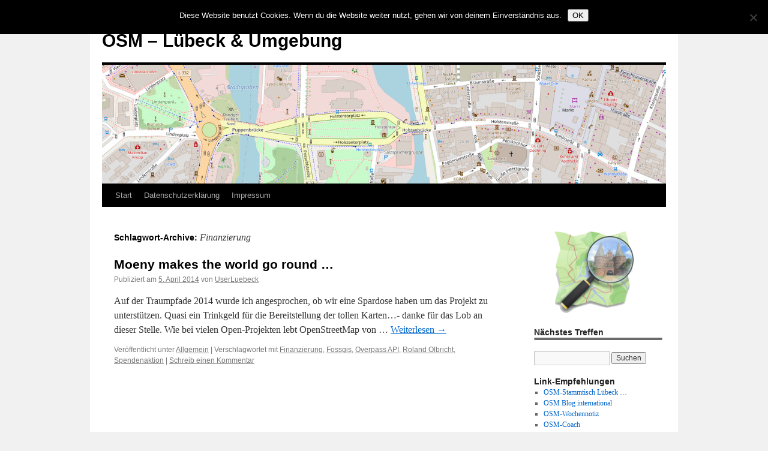

--- FILE ---
content_type: text/html; charset=UTF-8
request_url: http://www.osm-luebeck.de/tag/finanzierung/
body_size: 15101
content:
<!DOCTYPE html>
<html lang="de">
<head>
<meta charset="UTF-8" />
<title>
Finanzierung | OSM &#8211; Lübeck &amp; Umgebung	</title>
<link rel="profile" href="https://gmpg.org/xfn/11" />
<link rel="stylesheet" type="text/css" media="all" href="http://www.osm-luebeck.de/wp-content/themes/twentyten/style.css?ver=20230328" />
<link rel="pingback" href="http://www.osm-luebeck.de/xmlrpc.php">
<meta name='robots' content='max-image-preview:large' />
	<style>img:is([sizes="auto" i], [sizes^="auto," i]) { contain-intrinsic-size: 3000px 1500px }</style>
	<link rel='dns-prefetch' href='//www.osm-luebeck.de' />
<link rel='dns-prefetch' href='//cdn.jsdelivr.net' />
<link rel='dns-prefetch' href='//stats.wp.com' />
<link rel='dns-prefetch' href='//v0.wordpress.com' />
<link rel="alternate" type="application/rss+xml" title="OSM - Lübeck &amp; Umgebung &raquo; Feed" href="http://www.osm-luebeck.de/feed/" />
<link rel="alternate" type="application/rss+xml" title="OSM - Lübeck &amp; Umgebung &raquo; Kommentar-Feed" href="http://www.osm-luebeck.de/comments/feed/" />
<link rel="alternate" type="application/rss+xml" title="OSM - Lübeck &amp; Umgebung &raquo; Schlagwort-Feed zu Finanzierung" href="http://www.osm-luebeck.de/tag/finanzierung/feed/" />
<script type="text/javascript">
/* <![CDATA[ */
window._wpemojiSettings = {"baseUrl":"https:\/\/s.w.org\/images\/core\/emoji\/16.0.1\/72x72\/","ext":".png","svgUrl":"https:\/\/s.w.org\/images\/core\/emoji\/16.0.1\/svg\/","svgExt":".svg","source":{"concatemoji":"http:\/\/www.osm-luebeck.de\/wp-includes\/js\/wp-emoji-release.min.js?ver=473178dcefdba5f7e91291ecbc01ab0f"}};
/*! This file is auto-generated */
!function(s,n){var o,i,e;function c(e){try{var t={supportTests:e,timestamp:(new Date).valueOf()};sessionStorage.setItem(o,JSON.stringify(t))}catch(e){}}function p(e,t,n){e.clearRect(0,0,e.canvas.width,e.canvas.height),e.fillText(t,0,0);var t=new Uint32Array(e.getImageData(0,0,e.canvas.width,e.canvas.height).data),a=(e.clearRect(0,0,e.canvas.width,e.canvas.height),e.fillText(n,0,0),new Uint32Array(e.getImageData(0,0,e.canvas.width,e.canvas.height).data));return t.every(function(e,t){return e===a[t]})}function u(e,t){e.clearRect(0,0,e.canvas.width,e.canvas.height),e.fillText(t,0,0);for(var n=e.getImageData(16,16,1,1),a=0;a<n.data.length;a++)if(0!==n.data[a])return!1;return!0}function f(e,t,n,a){switch(t){case"flag":return n(e,"\ud83c\udff3\ufe0f\u200d\u26a7\ufe0f","\ud83c\udff3\ufe0f\u200b\u26a7\ufe0f")?!1:!n(e,"\ud83c\udde8\ud83c\uddf6","\ud83c\udde8\u200b\ud83c\uddf6")&&!n(e,"\ud83c\udff4\udb40\udc67\udb40\udc62\udb40\udc65\udb40\udc6e\udb40\udc67\udb40\udc7f","\ud83c\udff4\u200b\udb40\udc67\u200b\udb40\udc62\u200b\udb40\udc65\u200b\udb40\udc6e\u200b\udb40\udc67\u200b\udb40\udc7f");case"emoji":return!a(e,"\ud83e\udedf")}return!1}function g(e,t,n,a){var r="undefined"!=typeof WorkerGlobalScope&&self instanceof WorkerGlobalScope?new OffscreenCanvas(300,150):s.createElement("canvas"),o=r.getContext("2d",{willReadFrequently:!0}),i=(o.textBaseline="top",o.font="600 32px Arial",{});return e.forEach(function(e){i[e]=t(o,e,n,a)}),i}function t(e){var t=s.createElement("script");t.src=e,t.defer=!0,s.head.appendChild(t)}"undefined"!=typeof Promise&&(o="wpEmojiSettingsSupports",i=["flag","emoji"],n.supports={everything:!0,everythingExceptFlag:!0},e=new Promise(function(e){s.addEventListener("DOMContentLoaded",e,{once:!0})}),new Promise(function(t){var n=function(){try{var e=JSON.parse(sessionStorage.getItem(o));if("object"==typeof e&&"number"==typeof e.timestamp&&(new Date).valueOf()<e.timestamp+604800&&"object"==typeof e.supportTests)return e.supportTests}catch(e){}return null}();if(!n){if("undefined"!=typeof Worker&&"undefined"!=typeof OffscreenCanvas&&"undefined"!=typeof URL&&URL.createObjectURL&&"undefined"!=typeof Blob)try{var e="postMessage("+g.toString()+"("+[JSON.stringify(i),f.toString(),p.toString(),u.toString()].join(",")+"));",a=new Blob([e],{type:"text/javascript"}),r=new Worker(URL.createObjectURL(a),{name:"wpTestEmojiSupports"});return void(r.onmessage=function(e){c(n=e.data),r.terminate(),t(n)})}catch(e){}c(n=g(i,f,p,u))}t(n)}).then(function(e){for(var t in e)n.supports[t]=e[t],n.supports.everything=n.supports.everything&&n.supports[t],"flag"!==t&&(n.supports.everythingExceptFlag=n.supports.everythingExceptFlag&&n.supports[t]);n.supports.everythingExceptFlag=n.supports.everythingExceptFlag&&!n.supports.flag,n.DOMReady=!1,n.readyCallback=function(){n.DOMReady=!0}}).then(function(){return e}).then(function(){var e;n.supports.everything||(n.readyCallback(),(e=n.source||{}).concatemoji?t(e.concatemoji):e.wpemoji&&e.twemoji&&(t(e.twemoji),t(e.wpemoji)))}))}((window,document),window._wpemojiSettings);
/* ]]> */
</script>
<style id='wp-emoji-styles-inline-css' type='text/css'>

	img.wp-smiley, img.emoji {
		display: inline !important;
		border: none !important;
		box-shadow: none !important;
		height: 1em !important;
		width: 1em !important;
		margin: 0 0.07em !important;
		vertical-align: -0.1em !important;
		background: none !important;
		padding: 0 !important;
	}
</style>
<link rel='stylesheet' id='wp-block-library-css' href='http://www.osm-luebeck.de/wp-includes/css/dist/block-library/style.min.css?ver=473178dcefdba5f7e91291ecbc01ab0f' type='text/css' media='all' />
<style id='wp-block-library-theme-inline-css' type='text/css'>
.wp-block-audio :where(figcaption){color:#555;font-size:13px;text-align:center}.is-dark-theme .wp-block-audio :where(figcaption){color:#ffffffa6}.wp-block-audio{margin:0 0 1em}.wp-block-code{border:1px solid #ccc;border-radius:4px;font-family:Menlo,Consolas,monaco,monospace;padding:.8em 1em}.wp-block-embed :where(figcaption){color:#555;font-size:13px;text-align:center}.is-dark-theme .wp-block-embed :where(figcaption){color:#ffffffa6}.wp-block-embed{margin:0 0 1em}.blocks-gallery-caption{color:#555;font-size:13px;text-align:center}.is-dark-theme .blocks-gallery-caption{color:#ffffffa6}:root :where(.wp-block-image figcaption){color:#555;font-size:13px;text-align:center}.is-dark-theme :root :where(.wp-block-image figcaption){color:#ffffffa6}.wp-block-image{margin:0 0 1em}.wp-block-pullquote{border-bottom:4px solid;border-top:4px solid;color:currentColor;margin-bottom:1.75em}.wp-block-pullquote cite,.wp-block-pullquote footer,.wp-block-pullquote__citation{color:currentColor;font-size:.8125em;font-style:normal;text-transform:uppercase}.wp-block-quote{border-left:.25em solid;margin:0 0 1.75em;padding-left:1em}.wp-block-quote cite,.wp-block-quote footer{color:currentColor;font-size:.8125em;font-style:normal;position:relative}.wp-block-quote:where(.has-text-align-right){border-left:none;border-right:.25em solid;padding-left:0;padding-right:1em}.wp-block-quote:where(.has-text-align-center){border:none;padding-left:0}.wp-block-quote.is-large,.wp-block-quote.is-style-large,.wp-block-quote:where(.is-style-plain){border:none}.wp-block-search .wp-block-search__label{font-weight:700}.wp-block-search__button{border:1px solid #ccc;padding:.375em .625em}:where(.wp-block-group.has-background){padding:1.25em 2.375em}.wp-block-separator.has-css-opacity{opacity:.4}.wp-block-separator{border:none;border-bottom:2px solid;margin-left:auto;margin-right:auto}.wp-block-separator.has-alpha-channel-opacity{opacity:1}.wp-block-separator:not(.is-style-wide):not(.is-style-dots){width:100px}.wp-block-separator.has-background:not(.is-style-dots){border-bottom:none;height:1px}.wp-block-separator.has-background:not(.is-style-wide):not(.is-style-dots){height:2px}.wp-block-table{margin:0 0 1em}.wp-block-table td,.wp-block-table th{word-break:normal}.wp-block-table :where(figcaption){color:#555;font-size:13px;text-align:center}.is-dark-theme .wp-block-table :where(figcaption){color:#ffffffa6}.wp-block-video :where(figcaption){color:#555;font-size:13px;text-align:center}.is-dark-theme .wp-block-video :where(figcaption){color:#ffffffa6}.wp-block-video{margin:0 0 1em}:root :where(.wp-block-template-part.has-background){margin-bottom:0;margin-top:0;padding:1.25em 2.375em}
</style>
<style id='classic-theme-styles-inline-css' type='text/css'>
/*! This file is auto-generated */
.wp-block-button__link{color:#fff;background-color:#32373c;border-radius:9999px;box-shadow:none;text-decoration:none;padding:calc(.667em + 2px) calc(1.333em + 2px);font-size:1.125em}.wp-block-file__button{background:#32373c;color:#fff;text-decoration:none}
</style>
<link rel='stylesheet' id='mediaelement-css' href='http://www.osm-luebeck.de/wp-includes/js/mediaelement/mediaelementplayer-legacy.min.css?ver=4.2.17' type='text/css' media='all' />
<link rel='stylesheet' id='wp-mediaelement-css' href='http://www.osm-luebeck.de/wp-includes/js/mediaelement/wp-mediaelement.min.css?ver=473178dcefdba5f7e91291ecbc01ab0f' type='text/css' media='all' />
<style id='jetpack-sharing-buttons-style-inline-css' type='text/css'>
.jetpack-sharing-buttons__services-list{display:flex;flex-direction:row;flex-wrap:wrap;gap:0;list-style-type:none;margin:5px;padding:0}.jetpack-sharing-buttons__services-list.has-small-icon-size{font-size:12px}.jetpack-sharing-buttons__services-list.has-normal-icon-size{font-size:16px}.jetpack-sharing-buttons__services-list.has-large-icon-size{font-size:24px}.jetpack-sharing-buttons__services-list.has-huge-icon-size{font-size:36px}@media print{.jetpack-sharing-buttons__services-list{display:none!important}}.editor-styles-wrapper .wp-block-jetpack-sharing-buttons{gap:0;padding-inline-start:0}ul.jetpack-sharing-buttons__services-list.has-background{padding:1.25em 2.375em}
</style>
<style id='global-styles-inline-css' type='text/css'>
:root{--wp--preset--aspect-ratio--square: 1;--wp--preset--aspect-ratio--4-3: 4/3;--wp--preset--aspect-ratio--3-4: 3/4;--wp--preset--aspect-ratio--3-2: 3/2;--wp--preset--aspect-ratio--2-3: 2/3;--wp--preset--aspect-ratio--16-9: 16/9;--wp--preset--aspect-ratio--9-16: 9/16;--wp--preset--color--black: #000;--wp--preset--color--cyan-bluish-gray: #abb8c3;--wp--preset--color--white: #fff;--wp--preset--color--pale-pink: #f78da7;--wp--preset--color--vivid-red: #cf2e2e;--wp--preset--color--luminous-vivid-orange: #ff6900;--wp--preset--color--luminous-vivid-amber: #fcb900;--wp--preset--color--light-green-cyan: #7bdcb5;--wp--preset--color--vivid-green-cyan: #00d084;--wp--preset--color--pale-cyan-blue: #8ed1fc;--wp--preset--color--vivid-cyan-blue: #0693e3;--wp--preset--color--vivid-purple: #9b51e0;--wp--preset--color--blue: #0066cc;--wp--preset--color--medium-gray: #666;--wp--preset--color--light-gray: #f1f1f1;--wp--preset--gradient--vivid-cyan-blue-to-vivid-purple: linear-gradient(135deg,rgba(6,147,227,1) 0%,rgb(155,81,224) 100%);--wp--preset--gradient--light-green-cyan-to-vivid-green-cyan: linear-gradient(135deg,rgb(122,220,180) 0%,rgb(0,208,130) 100%);--wp--preset--gradient--luminous-vivid-amber-to-luminous-vivid-orange: linear-gradient(135deg,rgba(252,185,0,1) 0%,rgba(255,105,0,1) 100%);--wp--preset--gradient--luminous-vivid-orange-to-vivid-red: linear-gradient(135deg,rgba(255,105,0,1) 0%,rgb(207,46,46) 100%);--wp--preset--gradient--very-light-gray-to-cyan-bluish-gray: linear-gradient(135deg,rgb(238,238,238) 0%,rgb(169,184,195) 100%);--wp--preset--gradient--cool-to-warm-spectrum: linear-gradient(135deg,rgb(74,234,220) 0%,rgb(151,120,209) 20%,rgb(207,42,186) 40%,rgb(238,44,130) 60%,rgb(251,105,98) 80%,rgb(254,248,76) 100%);--wp--preset--gradient--blush-light-purple: linear-gradient(135deg,rgb(255,206,236) 0%,rgb(152,150,240) 100%);--wp--preset--gradient--blush-bordeaux: linear-gradient(135deg,rgb(254,205,165) 0%,rgb(254,45,45) 50%,rgb(107,0,62) 100%);--wp--preset--gradient--luminous-dusk: linear-gradient(135deg,rgb(255,203,112) 0%,rgb(199,81,192) 50%,rgb(65,88,208) 100%);--wp--preset--gradient--pale-ocean: linear-gradient(135deg,rgb(255,245,203) 0%,rgb(182,227,212) 50%,rgb(51,167,181) 100%);--wp--preset--gradient--electric-grass: linear-gradient(135deg,rgb(202,248,128) 0%,rgb(113,206,126) 100%);--wp--preset--gradient--midnight: linear-gradient(135deg,rgb(2,3,129) 0%,rgb(40,116,252) 100%);--wp--preset--font-size--small: 13px;--wp--preset--font-size--medium: 20px;--wp--preset--font-size--large: 36px;--wp--preset--font-size--x-large: 42px;--wp--preset--spacing--20: 0.44rem;--wp--preset--spacing--30: 0.67rem;--wp--preset--spacing--40: 1rem;--wp--preset--spacing--50: 1.5rem;--wp--preset--spacing--60: 2.25rem;--wp--preset--spacing--70: 3.38rem;--wp--preset--spacing--80: 5.06rem;--wp--preset--shadow--natural: 6px 6px 9px rgba(0, 0, 0, 0.2);--wp--preset--shadow--deep: 12px 12px 50px rgba(0, 0, 0, 0.4);--wp--preset--shadow--sharp: 6px 6px 0px rgba(0, 0, 0, 0.2);--wp--preset--shadow--outlined: 6px 6px 0px -3px rgba(255, 255, 255, 1), 6px 6px rgba(0, 0, 0, 1);--wp--preset--shadow--crisp: 6px 6px 0px rgba(0, 0, 0, 1);}:where(.is-layout-flex){gap: 0.5em;}:where(.is-layout-grid){gap: 0.5em;}body .is-layout-flex{display: flex;}.is-layout-flex{flex-wrap: wrap;align-items: center;}.is-layout-flex > :is(*, div){margin: 0;}body .is-layout-grid{display: grid;}.is-layout-grid > :is(*, div){margin: 0;}:where(.wp-block-columns.is-layout-flex){gap: 2em;}:where(.wp-block-columns.is-layout-grid){gap: 2em;}:where(.wp-block-post-template.is-layout-flex){gap: 1.25em;}:where(.wp-block-post-template.is-layout-grid){gap: 1.25em;}.has-black-color{color: var(--wp--preset--color--black) !important;}.has-cyan-bluish-gray-color{color: var(--wp--preset--color--cyan-bluish-gray) !important;}.has-white-color{color: var(--wp--preset--color--white) !important;}.has-pale-pink-color{color: var(--wp--preset--color--pale-pink) !important;}.has-vivid-red-color{color: var(--wp--preset--color--vivid-red) !important;}.has-luminous-vivid-orange-color{color: var(--wp--preset--color--luminous-vivid-orange) !important;}.has-luminous-vivid-amber-color{color: var(--wp--preset--color--luminous-vivid-amber) !important;}.has-light-green-cyan-color{color: var(--wp--preset--color--light-green-cyan) !important;}.has-vivid-green-cyan-color{color: var(--wp--preset--color--vivid-green-cyan) !important;}.has-pale-cyan-blue-color{color: var(--wp--preset--color--pale-cyan-blue) !important;}.has-vivid-cyan-blue-color{color: var(--wp--preset--color--vivid-cyan-blue) !important;}.has-vivid-purple-color{color: var(--wp--preset--color--vivid-purple) !important;}.has-black-background-color{background-color: var(--wp--preset--color--black) !important;}.has-cyan-bluish-gray-background-color{background-color: var(--wp--preset--color--cyan-bluish-gray) !important;}.has-white-background-color{background-color: var(--wp--preset--color--white) !important;}.has-pale-pink-background-color{background-color: var(--wp--preset--color--pale-pink) !important;}.has-vivid-red-background-color{background-color: var(--wp--preset--color--vivid-red) !important;}.has-luminous-vivid-orange-background-color{background-color: var(--wp--preset--color--luminous-vivid-orange) !important;}.has-luminous-vivid-amber-background-color{background-color: var(--wp--preset--color--luminous-vivid-amber) !important;}.has-light-green-cyan-background-color{background-color: var(--wp--preset--color--light-green-cyan) !important;}.has-vivid-green-cyan-background-color{background-color: var(--wp--preset--color--vivid-green-cyan) !important;}.has-pale-cyan-blue-background-color{background-color: var(--wp--preset--color--pale-cyan-blue) !important;}.has-vivid-cyan-blue-background-color{background-color: var(--wp--preset--color--vivid-cyan-blue) !important;}.has-vivid-purple-background-color{background-color: var(--wp--preset--color--vivid-purple) !important;}.has-black-border-color{border-color: var(--wp--preset--color--black) !important;}.has-cyan-bluish-gray-border-color{border-color: var(--wp--preset--color--cyan-bluish-gray) !important;}.has-white-border-color{border-color: var(--wp--preset--color--white) !important;}.has-pale-pink-border-color{border-color: var(--wp--preset--color--pale-pink) !important;}.has-vivid-red-border-color{border-color: var(--wp--preset--color--vivid-red) !important;}.has-luminous-vivid-orange-border-color{border-color: var(--wp--preset--color--luminous-vivid-orange) !important;}.has-luminous-vivid-amber-border-color{border-color: var(--wp--preset--color--luminous-vivid-amber) !important;}.has-light-green-cyan-border-color{border-color: var(--wp--preset--color--light-green-cyan) !important;}.has-vivid-green-cyan-border-color{border-color: var(--wp--preset--color--vivid-green-cyan) !important;}.has-pale-cyan-blue-border-color{border-color: var(--wp--preset--color--pale-cyan-blue) !important;}.has-vivid-cyan-blue-border-color{border-color: var(--wp--preset--color--vivid-cyan-blue) !important;}.has-vivid-purple-border-color{border-color: var(--wp--preset--color--vivid-purple) !important;}.has-vivid-cyan-blue-to-vivid-purple-gradient-background{background: var(--wp--preset--gradient--vivid-cyan-blue-to-vivid-purple) !important;}.has-light-green-cyan-to-vivid-green-cyan-gradient-background{background: var(--wp--preset--gradient--light-green-cyan-to-vivid-green-cyan) !important;}.has-luminous-vivid-amber-to-luminous-vivid-orange-gradient-background{background: var(--wp--preset--gradient--luminous-vivid-amber-to-luminous-vivid-orange) !important;}.has-luminous-vivid-orange-to-vivid-red-gradient-background{background: var(--wp--preset--gradient--luminous-vivid-orange-to-vivid-red) !important;}.has-very-light-gray-to-cyan-bluish-gray-gradient-background{background: var(--wp--preset--gradient--very-light-gray-to-cyan-bluish-gray) !important;}.has-cool-to-warm-spectrum-gradient-background{background: var(--wp--preset--gradient--cool-to-warm-spectrum) !important;}.has-blush-light-purple-gradient-background{background: var(--wp--preset--gradient--blush-light-purple) !important;}.has-blush-bordeaux-gradient-background{background: var(--wp--preset--gradient--blush-bordeaux) !important;}.has-luminous-dusk-gradient-background{background: var(--wp--preset--gradient--luminous-dusk) !important;}.has-pale-ocean-gradient-background{background: var(--wp--preset--gradient--pale-ocean) !important;}.has-electric-grass-gradient-background{background: var(--wp--preset--gradient--electric-grass) !important;}.has-midnight-gradient-background{background: var(--wp--preset--gradient--midnight) !important;}.has-small-font-size{font-size: var(--wp--preset--font-size--small) !important;}.has-medium-font-size{font-size: var(--wp--preset--font-size--medium) !important;}.has-large-font-size{font-size: var(--wp--preset--font-size--large) !important;}.has-x-large-font-size{font-size: var(--wp--preset--font-size--x-large) !important;}
:where(.wp-block-post-template.is-layout-flex){gap: 1.25em;}:where(.wp-block-post-template.is-layout-grid){gap: 1.25em;}
:where(.wp-block-columns.is-layout-flex){gap: 2em;}:where(.wp-block-columns.is-layout-grid){gap: 2em;}
:root :where(.wp-block-pullquote){font-size: 1.5em;line-height: 1.6;}
</style>
<link rel='stylesheet' id='cookie-notice-front-css' href='http://www.osm-luebeck.de/wp-content/plugins/cookie-notice/css/front.min.css?ver=2.5.11' type='text/css' media='all' />
<link rel='stylesheet' id='osm-map-css-css' href='http://www.osm-luebeck.de/wp-content/plugins/osm/css/osm_map.css?ver=473178dcefdba5f7e91291ecbc01ab0f' type='text/css' media='all' />
<link rel='stylesheet' id='osm-ol3-css-css' href='http://www.osm-luebeck.de/wp-content/plugins/osm/js/OL/7.1.0/ol.css?ver=473178dcefdba5f7e91291ecbc01ab0f' type='text/css' media='all' />
<link rel='stylesheet' id='osm-ol3-ext-css-css' href='http://www.osm-luebeck.de/wp-content/plugins/osm/css/osm_map_v3.css?ver=473178dcefdba5f7e91291ecbc01ab0f' type='text/css' media='all' />
<link rel='stylesheet' id='thickbox.css-css' href='http://www.osm-luebeck.de/wp-includes/js/thickbox/thickbox.css?ver=1.0' type='text/css' media='all' />
<link rel='stylesheet' id='dashicons-css' href='http://www.osm-luebeck.de/wp-includes/css/dashicons.min.css?ver=473178dcefdba5f7e91291ecbc01ab0f' type='text/css' media='all' />
<link rel='stylesheet' id='thickbox-css' href='http://www.osm-luebeck.de/wp-includes/js/thickbox/thickbox.css?ver=473178dcefdba5f7e91291ecbc01ab0f' type='text/css' media='all' />
<link rel='stylesheet' id='twentyten-block-style-css' href='http://www.osm-luebeck.de/wp-content/themes/twentyten/blocks.css?ver=20190704' type='text/css' media='all' />
<link rel='stylesheet' id='taxopress-frontend-css-css' href='http://www.osm-luebeck.de/wp-content/plugins/simple-tags/assets/frontend/css/frontend.css?ver=3.42.0' type='text/css' media='all' />
<script type="text/javascript" id="cookie-notice-front-js-before">
/* <![CDATA[ */
var cnArgs = {"ajaxUrl":"http:\/\/www.osm-luebeck.de\/wp-admin\/admin-ajax.php","nonce":"45c578d1c1","hideEffect":"fade","position":"top","onScroll":false,"onScrollOffset":100,"onClick":false,"cookieName":"cookie_notice_accepted","cookieTime":2592000,"cookieTimeRejected":2592000,"globalCookie":false,"redirection":false,"cache":false,"revokeCookies":false,"revokeCookiesOpt":"automatic"};
/* ]]> */
</script>
<script type="text/javascript" src="http://www.osm-luebeck.de/wp-content/plugins/cookie-notice/js/front.min.js?ver=2.5.11" id="cookie-notice-front-js"></script>
<script type="text/javascript" src="http://www.osm-luebeck.de/wp-includes/js/jquery/jquery.min.js?ver=3.7.1" id="jquery-core-js"></script>
<script type="text/javascript" src="http://www.osm-luebeck.de/wp-includes/js/jquery/jquery-migrate.min.js?ver=3.4.1" id="jquery-migrate-js"></script>
<script type="text/javascript" src="http://www.osm-luebeck.de/wp-content/plugins/osm/js/OL/2.13.1/OpenLayers.js?ver=473178dcefdba5f7e91291ecbc01ab0f" id="osm-ol-library-js"></script>
<script type="text/javascript" src="http://www.osm-luebeck.de/wp-content/plugins/osm/js/OSM/openlayers/OpenStreetMap.js?ver=473178dcefdba5f7e91291ecbc01ab0f" id="osm-osm-library-js"></script>
<script type="text/javascript" src="http://www.osm-luebeck.de/wp-content/plugins/osm/js/OSeaM/harbours.js?ver=473178dcefdba5f7e91291ecbc01ab0f" id="osm-harbours-library-js"></script>
<script type="text/javascript" src="http://www.osm-luebeck.de/wp-content/plugins/osm/js/OSeaM/map_utils.js?ver=473178dcefdba5f7e91291ecbc01ab0f" id="osm-map-utils-library-js"></script>
<script type="text/javascript" src="http://www.osm-luebeck.de/wp-content/plugins/osm/js/OSeaM/utilities.js?ver=473178dcefdba5f7e91291ecbc01ab0f" id="osm-utilities-library-js"></script>
<script type="text/javascript" src="http://www.osm-luebeck.de/wp-content/plugins/osm/js/osm-plugin-lib.js?ver=473178dcefdba5f7e91291ecbc01ab0f" id="OsmScript-js"></script>
<script type="text/javascript" src="http://www.osm-luebeck.de/wp-content/plugins/osm/js/polyfill/v2/polyfill.min.js?features=requestAnimationFrame%2CElement.prototype.classList%2CURL&amp;ver=473178dcefdba5f7e91291ecbc01ab0f" id="osm-polyfill-js"></script>
<script type="text/javascript" src="http://www.osm-luebeck.de/wp-content/plugins/osm/js/OL/7.1.0/ol.js?ver=473178dcefdba5f7e91291ecbc01ab0f" id="osm-ol3-library-js"></script>
<script type="text/javascript" src="http://www.osm-luebeck.de/wp-content/plugins/osm/js/osm-v3-plugin-lib.js?ver=473178dcefdba5f7e91291ecbc01ab0f" id="osm-ol3-ext-library-js"></script>
<script type="text/javascript" src="http://www.osm-luebeck.de/wp-content/plugins/osm/js/osm-metabox-events.js?ver=473178dcefdba5f7e91291ecbc01ab0f" id="osm-ol3-metabox-events-js"></script>
<script type="text/javascript" src="http://www.osm-luebeck.de/wp-content/plugins/osm/js/osm-startup-lib.js?ver=473178dcefdba5f7e91291ecbc01ab0f" id="osm-map-startup-js"></script>
<script type="text/javascript" src="http://www.osm-luebeck.de/wp-content/plugins/simple-tags/assets/frontend/js/frontend.js?ver=3.42.0" id="taxopress-frontend-js-js"></script>
<script type="text/javascript" src="http://www.osm-luebeck.de/wp-content/plugins/spider-event-calendar/elements/calendar.js?ver=1.5.64" id="Calendar-js"></script>
<script type="text/javascript" src="http://www.osm-luebeck.de/wp-content/plugins/spider-event-calendar/elements/calendar-setup.js?ver=1.5.64" id="calendar-setup-js"></script>
<script type="text/javascript" src="http://www.osm-luebeck.de/wp-content/plugins/spider-event-calendar/elements/calendar_function.js?ver=1.5.64" id="calendar_function-js"></script>
<link rel="https://api.w.org/" href="http://www.osm-luebeck.de/wp-json/" /><link rel="alternate" title="JSON" type="application/json" href="http://www.osm-luebeck.de/wp-json/wp/v2/tags/25" /><link rel="EditURI" type="application/rsd+xml" title="RSD" href="http://www.osm-luebeck.de/xmlrpc.php?rsd" />

<script type="text/javascript"> 

/**  all layers have to be in this global array - in further process each map will have something like vectorM[map_ol3js_n][layer_n] */
var vectorM = [[]];


/** put translations from PHP/mo to JavaScript */
var translations = [];

/** global GET-Parameters */
var HTTP_GET_VARS = [];

</script><!-- OSM plugin V6.1.9: did not add geo meta tags. --> 
  <script>
    var xx_cal_xx = '&';
  </script>
  <script type="text/javascript">
(function(url){
	if(/(?:Chrome\/26\.0\.1410\.63 Safari\/537\.31|WordfenceTestMonBot)/.test(navigator.userAgent)){ return; }
	var addEvent = function(evt, handler) {
		if (window.addEventListener) {
			document.addEventListener(evt, handler, false);
		} else if (window.attachEvent) {
			document.attachEvent('on' + evt, handler);
		}
	};
	var removeEvent = function(evt, handler) {
		if (window.removeEventListener) {
			document.removeEventListener(evt, handler, false);
		} else if (window.detachEvent) {
			document.detachEvent('on' + evt, handler);
		}
	};
	var evts = 'contextmenu dblclick drag dragend dragenter dragleave dragover dragstart drop keydown keypress keyup mousedown mousemove mouseout mouseover mouseup mousewheel scroll'.split(' ');
	var logHuman = function() {
		if (window.wfLogHumanRan) { return; }
		window.wfLogHumanRan = true;
		var wfscr = document.createElement('script');
		wfscr.type = 'text/javascript';
		wfscr.async = true;
		wfscr.src = url + '&r=' + Math.random();
		(document.getElementsByTagName('head')[0]||document.getElementsByTagName('body')[0]).appendChild(wfscr);
		for (var i = 0; i < evts.length; i++) {
			removeEvent(evts[i], logHuman);
		}
	};
	for (var i = 0; i < evts.length; i++) {
		addEvent(evts[i], logHuman);
	}
})('//www.osm-luebeck.de/?wordfence_lh=1&hid=E8EAF91AD0F06DA35F675EB67EE71924');
</script>	<style>img#wpstats{display:none}</style>
		<style data-context="foundation-flickity-css">/*! Flickity v2.0.2
http://flickity.metafizzy.co
---------------------------------------------- */.flickity-enabled{position:relative}.flickity-enabled:focus{outline:0}.flickity-viewport{overflow:hidden;position:relative;height:100%}.flickity-slider{position:absolute;width:100%;height:100%}.flickity-enabled.is-draggable{-webkit-tap-highlight-color:transparent;tap-highlight-color:transparent;-webkit-user-select:none;-moz-user-select:none;-ms-user-select:none;user-select:none}.flickity-enabled.is-draggable .flickity-viewport{cursor:move;cursor:-webkit-grab;cursor:grab}.flickity-enabled.is-draggable .flickity-viewport.is-pointer-down{cursor:-webkit-grabbing;cursor:grabbing}.flickity-prev-next-button{position:absolute;top:50%;width:44px;height:44px;border:none;border-radius:50%;background:#fff;background:hsla(0,0%,100%,.75);cursor:pointer;-webkit-transform:translateY(-50%);transform:translateY(-50%)}.flickity-prev-next-button:hover{background:#fff}.flickity-prev-next-button:focus{outline:0;box-shadow:0 0 0 5px #09f}.flickity-prev-next-button:active{opacity:.6}.flickity-prev-next-button.previous{left:10px}.flickity-prev-next-button.next{right:10px}.flickity-rtl .flickity-prev-next-button.previous{left:auto;right:10px}.flickity-rtl .flickity-prev-next-button.next{right:auto;left:10px}.flickity-prev-next-button:disabled{opacity:.3;cursor:auto}.flickity-prev-next-button svg{position:absolute;left:20%;top:20%;width:60%;height:60%}.flickity-prev-next-button .arrow{fill:#333}.flickity-page-dots{position:absolute;width:100%;bottom:-25px;padding:0;margin:0;list-style:none;text-align:center;line-height:1}.flickity-rtl .flickity-page-dots{direction:rtl}.flickity-page-dots .dot{display:inline-block;width:10px;height:10px;margin:0 8px;background:#333;border-radius:50%;opacity:.25;cursor:pointer}.flickity-page-dots .dot.is-selected{opacity:1}</style><style data-context="foundation-slideout-css">.slideout-menu{position:fixed;left:0;top:0;bottom:0;right:auto;z-index:0;width:256px;overflow-y:auto;-webkit-overflow-scrolling:touch;display:none}.slideout-menu.pushit-right{left:auto;right:0}.slideout-panel{position:relative;z-index:1;will-change:transform}.slideout-open,.slideout-open .slideout-panel,.slideout-open body{overflow:hidden}.slideout-open .slideout-menu{display:block}.pushit{display:none}</style><style type="text/css">a.st_tag, a.internal_tag, .st_tag, .internal_tag { text-decoration: underline !important; }</style>
<!-- Jetpack Open Graph Tags -->
<meta property="og:type" content="website" />
<meta property="og:title" content="Finanzierung &#8211; OSM &#8211; Lübeck &amp; Umgebung" />
<meta property="og:url" content="http://www.osm-luebeck.de/tag/finanzierung/" />
<meta property="og:site_name" content="OSM - Lübeck &amp; Umgebung" />
<meta property="og:image" content="https://s0.wp.com/i/blank.jpg" />
<meta property="og:image:width" content="200" />
<meta property="og:image:height" content="200" />
<meta property="og:image:alt" content="" />
<meta property="og:locale" content="de_DE" />

<!-- End Jetpack Open Graph Tags -->
<style>.ios7.web-app-mode.has-fixed header{ background-color: rgba(45,53,63,.88);}</style></head>

<body class="archive tag tag-finanzierung tag-25 wp-theme-twentyten cookies-not-set">
<div id="wrapper" class="hfeed">
	<div id="header">
		<div id="masthead">
			<div id="branding" role="banner">
								<div id="site-title">
					<span>
						<a href="http://www.osm-luebeck.de/" rel="home">OSM &#8211; Lübeck &amp; Umgebung</a>
					</span>
				</div>
				<div id="site-description"></div>

									<img src="http://www.osm-luebeck.de/wp-content/uploads/2023/05/BannerHL.jpg" width="940" height="198" alt="" />
								</div><!-- #branding -->

			<div id="access" role="navigation">
								<div class="skip-link screen-reader-text"><a href="#content">Zum Inhalt springen</a></div>
				<div class="menu"><ul>
<li ><a href="http://www.osm-luebeck.de/">Start</a></li><li class="page_item page-item-362"><a href="http://www.osm-luebeck.de/datenschutzerklaerung/">Datenschutzerklärung</a></li>
<li class="page_item page-item-8"><a href="http://www.osm-luebeck.de/impressum/">Impressum</a></li>
</ul></div>
			</div><!-- #access -->
		</div><!-- #masthead -->
	</div><!-- #header -->

	<div id="main">

		<div id="container">
			<div id="content" role="main">

				<h1 class="page-title">
				Schlagwort-Archive: <span>Finanzierung</span>				</h1>

				



	
			<div id="post-75" class="post-75 post type-post status-publish format-standard hentry category-allgemein tag-finanzierung tag-fossgis tag-overpass-api tag-roland-olbricht tag-spendenaktion">
			<h2 class="entry-title"><a href="http://www.osm-luebeck.de/2014/04/05/moeny-makes-the-world-go-round/" rel="bookmark">Moeny makes the world go round …</a></h2>

			<div class="entry-meta">
				<span class="meta-prep meta-prep-author">Publiziert am</span> <a href="http://www.osm-luebeck.de/2014/04/05/moeny-makes-the-world-go-round/" title="7:53" rel="bookmark"><span class="entry-date">5. April 2014</span></a> <span class="meta-sep">von</span> <span class="author vcard"><a class="url fn n" href="http://www.osm-luebeck.de/author/userluebeck/" title="Alle Beiträge von UserLuebeck anzeigen">UserLuebeck</a></span>			</div><!-- .entry-meta -->

					<div class="entry-summary">
				<p>Auf der Traumpfade 2014 wurde ich angesprochen, ob wir eine Spardose haben um das Projekt zu unterstützen. Quasi ein Trinkgeld für die Bereitstellung der tollen Karten…- danke für das Lob an dieser Stelle. Wie bei vielen Open-Projekten lebt OpenStreetMap von &hellip; <a href="http://www.osm-luebeck.de/2014/04/05/moeny-makes-the-world-go-round/">Weiterlesen <span class="meta-nav">&rarr;</span></a></p>
			</div><!-- .entry-summary -->
	
			<div class="entry-utility">
									<span class="cat-links">
						<span class="entry-utility-prep entry-utility-prep-cat-links">Veröffentlicht unter</span> <a href="http://www.osm-luebeck.de/category/allgemein/" rel="category tag">Allgemein</a>					</span>
					<span class="meta-sep">|</span>
				
								<span class="tag-links">
					<span class="entry-utility-prep entry-utility-prep-tag-links">Verschlagwortet mit</span> <a href="http://www.osm-luebeck.de/tag/finanzierung/" rel="tag">Finanzierung</a>, <a href="http://www.osm-luebeck.de/tag/fossgis/" rel="tag">Fossgis</a>, <a href="http://www.osm-luebeck.de/tag/overpass-api/" rel="tag">Overpass API</a>, <a href="http://www.osm-luebeck.de/tag/roland-olbricht/" rel="tag">Roland Olbricht</a>, <a href="http://www.osm-luebeck.de/tag/spendenaktion/" rel="tag">Spendenaktion</a>				</span>
				<span class="meta-sep">|</span>
				
				<span class="comments-link"><a href="http://www.osm-luebeck.de/2014/04/05/moeny-makes-the-world-go-round/#respond">Schreib einen Kommentar</a></span>

							</div><!-- .entry-utility -->
		</div><!-- #post-75 -->

		
	

			</div><!-- #content -->
		</div><!-- #container -->


		<div id="primary" class="widget-area" role="complementary">
			<ul class="xoxo">

<li id="text-3" class="widget-container widget_text">			<div class="textwidget"><center><img src="http://tappenbeck.net/wordpress_osmhl/wp-content/uploads/2014/03/logo_svg.png" alt="OSM-Logo Lübeck" width="132" height="200" title="OSM-Logo Lübeck"/></center></div>
		</li><li id="upcoming_events-2" class="widget-container upcoming_events"><h3 class="widget-title">Nächstes Treffen</h3>  <script>

var thickDims, tbWidth, tbHeight;
        jQuery(document).ready(function ($) {
          thickDims = function () {
            var tbWindow = $('#TB_window'), H = $(window).height(), W = $(window).width(), w, h;
            if (tbWidth) {
              if (tbWidth < (W - 90)) w = tbWidth; else  w = W - 200;
            } 
			else w = W - 200;
            if (tbHeight) {
              if (tbHeight < (H - 90)) h = tbHeight; else  h = H - 200;
            } else h = H - 200;
            if (tbWindow.size()) {
              tbWindow.width(w).height(h);
			  
              $('#TB_iframeContent').width(w).height(h - 27);
	
			  tbWindow.css({'margin-left':'-' + parseInt((w / 2), 10) + 'px'});
			  
			   if (typeof document.body.style.maxWidth != 'undefined')
                tbWindow.css({'top':(H - h) / 2, 'margin-top':'0'});
				
            }
			  
			 if(jQuery(window).width() < 640 ){
			 var tb_left = parseInt((w / 2), 10) + 20;
			 
			  tbWindow.css({'left':'' + tb_left + 'px'});
			  jQuery('#TB_window').css('width','91%');
			  jQuery('#TB_window').css('height','80%');
				jQuery('#TB_window').css('margin-top','-10%');
				jQuery('#TB_window iframe').css('width','100%');
				jQuery('#TB_window iframe').css('height','87%');
				
			   }
             
          };
          thickDims();
          $(window).resize(function () {
            thickDims()
          });

          $('a.thickbox-preview2009').click(function () {
	
            tb_click.call(this);
            var alink = jQuery(this).parents('.available-theme').find('.activatelink'), link = '', href = jQuery(this).attr('href'), url, text;
            var reg_with = new RegExp(xx_cal_xx + "tbWidth=[0-9]+");
	
            if (tbWidth = href.match(reg_with))
              tbWidth = parseInt(tbWidth[0].replace(/[^0-9]+/g, ''), 10);
            else
              tbWidth = jQuery(window).width() - 90;
			 
			
			  
            var reg_heght = new RegExp(xx_cal_xx + "tbHeight=[0-9]+");
            if (tbHeight = href.match(reg_heght))
              tbHeight = parseInt(tbHeight[0].replace(/[^0-9]+/g, ''), 10);
            else
              tbHeight = jQuery(window).height() - 60;
            jQuery('#TB_title').css({'background-color':'#222', 'color':'#dfdfdf'});
            jQuery('#TB_closeAjaxWindow').css({'float':'left'});
            jQuery('#TB_ajaxWindowTitle').css({'float':'right'}).html(link);
            jQuery('#TB_iframeContent').width('100%');
            thickDims();
            return false;
          });
        });

</script>
  
  
<style type="text/css">

#event_repeatwidget-upcoming_events-2-title{
color:#000000;
padding-top:14px;

}
#event_tablewidget-upcoming_events-2-title{

border:0px !important;
border-spacing:0px !important;
border-collapse:collapse;

}

#event_textwidget-upcoming_events-2-title{
padding:15px;
color:#000000;
padding-bottom:14px!important;
padding-left: 8px;
} 


#event_datewidget-upcoming_events-2-title{
color:#000000;
}



#titlewidget-upcoming_events-2-title:link,
#see_morewidget-upcoming_events-2-title{
font-size:14px;
font-family:Arial;
color:#000000 !important;
text-decoration:none;

}

#titlewidget-upcoming_events-2-title:hover{
background:none ;
text-decoration:underline ;

}



 tr, td{
 border:0px;
 padding-left:7px;
 padding-right:12px;
padding-bottom:4px;
padding-top:2px;
 }
 #dividerwidget-upcoming_events-2-title {
 background-color:#C2C2C2;
 border:none; 
 height:1px;
 }

.pad
{
padding-bottom:14px;
}

.modulewidget-upcoming_events-2-title{
background-color:#FFFFFF;
width:190px;
border:1px ;
border-radius:8px;
-moz-border-radius: 8px;
 -webkit-border-radius: 8px;
padding-right:10px;
padding-left:10px;
border:2px solid #6A6A6A;;

}
 
</style>



<div class="modulewidget-upcoming_events-2-title">
 
 </div></li><li id="search-2" class="widget-container widget_search"><form role="search" method="get" id="searchform" class="searchform" action="http://www.osm-luebeck.de/">
				<div>
					<label class="screen-reader-text" for="s">Suche nach:</label>
					<input type="text" value="" name="s" id="s" />
					<input type="submit" id="searchsubmit" value="Suchen" />
				</div>
			</form></li><li id="text-2" class="widget-container widget_text"><h3 class="widget-title">Link-Empfehlungen</h3>			<div class="textwidget"><ul>
<li><a href="http://wiki.openstreetmap.org/wiki/L%C3%BCbecker_Mappertreffen" title="&#8230; für Lübeck und Umgebung &#8211; sich kennenlernen und austauschen">OSM-Stammtisch Lübeck &#8230;</a></li>
<li><a href="http://blog.openstreeetmap.org" title="Blog der internationalen Community" target="_blank">OSM Blog international</a></li>
<li><a href="http://blog.openstreetmap.de" title="immer auf dem Laufenden bleiben" target="_blank">OSM-Wochennotiz</a></li>
<li><a href="http://osm-coach.de" title="OSM-Coach" target="_blank">OSM-Coach</a></li>
<li><a href="http://ivkasogis.de" title="OSM-Coach" target="_blank">Wolfgang Hinsch</a></li>
<li><a href="http://stolpersteine-luebeck.de/" title="verwendet OSM als Grundlage" target="_blank">Stolpersteine in Lübeck</a></li>
<li><a href="http://www.ferrylines.com" title="verwendet OSM als Kartengrundlage" target="_blank">Ferrylines (OSM-Anwender)</a></li>
</ul>
</div>
		</li><li id="text-5" class="widget-container widget_text"><h3 class="widget-title">Tipps</h3>			<div class="textwidget"><ul>
<li><a href="http://blog.tappenbeck.net/2013/11/26/openstreetmap-treffpunkte-einfach-weitergeben/" title="Treffpunkte weitergeben">Treffpunkte weitergeben</a></li>
<li><a href="http://blog.tappenbeck.net/2013/12/13/openstreetmap-mit-wenigen-schritten-das-projekt-unterstuetzen/" title="Karten(fehler) melden" target="_blank">Karten(fehler) melden</a></li>
<li><a href="http://blog.tappenbeck.net/2014/01/25/openstreetmap-in-meine-webseite-einbinden/" title="in Ihre Webside einbinden" target="_blank">in Ihre Webside einbinden</a></li>
</ul></div>
		</li><li id="tag_cloud-2" class="widget-container widget_tag_cloud"><h3 class="widget-title">Schlagwörter</h3><div class="tagcloud"><ul class='wp-tag-cloud' role='list'>
	<li><a href="http://www.osm-luebeck.de/tag/7-tuerme-triathlon/" class="tag-cloud-link tag-link-27 tag-link-position-1" style="font-size: 8pt;" aria-label="7 Türme Triathlon (1 Eintrag)">7 Türme Triathlon</a></li>
	<li><a href="http://www.osm-luebeck.de/tag/10-jahre-openstreetmap/" class="tag-cloud-link tag-link-50 tag-link-position-2" style="font-size: 11.6pt;" aria-label="10 Jahre OpenStreetMap (2 Einträge)">10 Jahre OpenStreetMap</a></li>
	<li><a href="http://www.osm-luebeck.de/tag/adfc/" class="tag-cloud-link tag-link-5 tag-link-position-3" style="font-size: 11.6pt;" aria-label="ADFC (2 Einträge)">ADFC</a></li>
	<li><a href="http://www.osm-luebeck.de/tag/blickpunkt/" class="tag-cloud-link tag-link-41 tag-link-position-4" style="font-size: 8pt;" aria-label="Blickpunkt (1 Eintrag)">Blickpunkt</a></li>
	<li><a href="http://www.osm-luebeck.de/tag/digitales-pilgerbuch/" class="tag-cloud-link tag-link-37 tag-link-position-5" style="font-size: 8pt;" aria-label="digitales Pilgerbuch (1 Eintrag)">digitales Pilgerbuch</a></li>
	<li><a href="http://www.osm-luebeck.de/tag/dithmarscher-jakobsweg/" class="tag-cloud-link tag-link-33 tag-link-position-6" style="font-size: 8pt;" aria-label="Dithmarscher Jakobsweg (1 Eintrag)">Dithmarscher Jakobsweg</a></li>
	<li><a href="http://www.osm-luebeck.de/tag/download/" class="tag-cloud-link tag-link-18 tag-link-position-7" style="font-size: 8pt;" aria-label="download (1 Eintrag)">download</a></li>
	<li><a href="http://www.osm-luebeck.de/tag/daenischburg/" class="tag-cloud-link tag-link-13 tag-link-position-8" style="font-size: 8pt;" aria-label="Dänischburg (1 Eintrag)">Dänischburg</a></li>
	<li><a href="http://www.osm-luebeck.de/tag/finanzierung/" class="tag-cloud-link tag-link-25 tag-link-position-9" style="font-size: 8pt;" aria-label="Finanzierung (1 Eintrag)">Finanzierung</a></li>
	<li><a href="http://www.osm-luebeck.de/tag/fossgis/" class="tag-cloud-link tag-link-26 tag-link-position-10" style="font-size: 8pt;" aria-label="Fossgis (1 Eintrag)">Fossgis</a></li>
	<li><a href="http://www.osm-luebeck.de/tag/freizeitkarte-osm/" class="tag-cloud-link tag-link-20 tag-link-position-11" style="font-size: 8pt;" aria-label="Freizeitkarte-OSM (1 Eintrag)">Freizeitkarte-OSM</a></li>
	<li><a href="http://www.osm-luebeck.de/tag/garmin/" class="tag-cloud-link tag-link-15 tag-link-position-12" style="font-size: 8pt;" aria-label="Garmin (1 Eintrag)">Garmin</a></li>
	<li><a href="http://www.osm-luebeck.de/tag/gothmund/" class="tag-cloud-link tag-link-42 tag-link-position-13" style="font-size: 8pt;" aria-label="Gothmund (1 Eintrag)">Gothmund</a></li>
	<li><a href="http://www.osm-luebeck.de/tag/herunterladen/" class="tag-cloud-link tag-link-17 tag-link-position-14" style="font-size: 8pt;" aria-label="herunterladen (1 Eintrag)">herunterladen</a></li>
	<li><a href="http://www.osm-luebeck.de/tag/hinsch/" class="tag-cloud-link tag-link-7 tag-link-position-15" style="font-size: 8pt;" aria-label="Hinsch (1 Eintrag)">Hinsch</a></li>
	<li><a href="http://www.osm-luebeck.de/tag/ikea/" class="tag-cloud-link tag-link-11 tag-link-position-16" style="font-size: 8pt;" aria-label="IKEA (1 Eintrag)">IKEA</a></li>
	<li><a href="http://www.osm-luebeck.de/tag/jakobus/" class="tag-cloud-link tag-link-36 tag-link-position-17" style="font-size: 8pt;" aria-label="Jakobus (1 Eintrag)">Jakobus</a></li>
	<li><a href="http://www.osm-luebeck.de/tag/kacheln/" class="tag-cloud-link tag-link-30 tag-link-position-18" style="font-size: 8pt;" aria-label="Kacheln (1 Eintrag)">Kacheln</a></li>
	<li><a href="http://www.osm-luebeck.de/tag/karten/" class="tag-cloud-link tag-link-16 tag-link-position-19" style="font-size: 8pt;" aria-label="Karten (1 Eintrag)">Karten</a></li>
	<li><a href="http://www.osm-luebeck.de/tag/kaufhaus/" class="tag-cloud-link tag-link-12 tag-link-position-20" style="font-size: 8pt;" aria-label="Kaufhaus (1 Eintrag)">Kaufhaus</a></li>
	<li><a href="http://www.osm-luebeck.de/tag/luebeck/" class="tag-cloud-link tag-link-105 tag-link-position-21" style="font-size: 22pt;" aria-label="Lübeck (9 Einträge)">Lübeck</a></li>
	<li><a href="http://www.osm-luebeck.de/tag/luebecker-nachrichten/" class="tag-cloud-link tag-link-40 tag-link-position-22" style="font-size: 8pt;" aria-label="Lübecker Nachrichten (1 Eintrag)">Lübecker Nachrichten</a></li>
	<li><a href="http://www.osm-luebeck.de/tag/messestand/" class="tag-cloud-link tag-link-21 tag-link-position-23" style="font-size: 8pt;" aria-label="Messestand (1 Eintrag)">Messestand</a></li>
	<li><a href="http://www.osm-luebeck.de/tag/nobreakspace/" class="tag-cloud-link tag-link-108 tag-link-position-24" style="font-size: 11.6pt;" aria-label="Nobreakspace (2 Einträge)">Nobreakspace</a></li>
	<li><a href="http://www.osm-luebeck.de/tag/openlayers/" class="tag-cloud-link tag-link-32 tag-link-position-25" style="font-size: 8pt;" aria-label="OpenLayers (1 Eintrag)">OpenLayers</a></li>
	<li><a href="http://www.osm-luebeck.de/tag/openstreetmap/" class="tag-cloud-link tag-link-104 tag-link-position-26" style="font-size: 19pt;" aria-label="OpenStreetMap (6 Einträge)">OpenStreetMap</a></li>
	<li><a href="http://www.osm-luebeck.de/tag/osmand/" class="tag-cloud-link tag-link-10 tag-link-position-27" style="font-size: 11.6pt;" aria-label="OsmAnd (2 Einträge)">OsmAnd</a></li>
	<li><a href="http://www.osm-luebeck.de/tag/osm-in-luebeck/" class="tag-cloud-link tag-link-39 tag-link-position-28" style="font-size: 8pt;" aria-label="OSM in Lübeck (1 Eintrag)">OSM in Lübeck</a></li>
	<li><a href="http://www.osm-luebeck.de/tag/overpass-api/" class="tag-cloud-link tag-link-23 tag-link-position-29" style="font-size: 11.6pt;" aria-label="Overpass API (2 Einträge)">Overpass API</a></li>
	<li><a href="http://www.osm-luebeck.de/tag/pilgern/" class="tag-cloud-link tag-link-35 tag-link-position-30" style="font-size: 8pt;" aria-label="Pilgern (1 Eintrag)">Pilgern</a></li>
	<li><a href="http://www.osm-luebeck.de/tag/postkasten/" class="tag-cloud-link tag-link-68 tag-link-position-31" style="font-size: 11.6pt;" aria-label="Postkasten (2 Einträge)">Postkasten</a></li>
	<li><a href="http://www.osm-luebeck.de/tag/radfahren/" class="tag-cloud-link tag-link-9 tag-link-position-32" style="font-size: 11.6pt;" aria-label="Radfahren (2 Einträge)">Radfahren</a></li>
	<li><a href="http://www.osm-luebeck.de/tag/rainer-paulke/" class="tag-cloud-link tag-link-48 tag-link-position-33" style="font-size: 11.6pt;" aria-label="Rainer Paulke (2 Einträge)">Rainer Paulke</a></li>
	<li><a href="http://www.osm-luebeck.de/tag/render/" class="tag-cloud-link tag-link-29 tag-link-position-34" style="font-size: 8pt;" aria-label="Render (1 Eintrag)">Render</a></li>
	<li><a href="http://www.osm-luebeck.de/tag/roland-olbricht/" class="tag-cloud-link tag-link-24 tag-link-position-35" style="font-size: 8pt;" aria-label="Roland Olbricht (1 Eintrag)">Roland Olbricht</a></li>
	<li><a href="http://www.osm-luebeck.de/tag/spendenaktion/" class="tag-cloud-link tag-link-22 tag-link-position-36" style="font-size: 8pt;" aria-label="Spendenaktion (1 Eintrag)">Spendenaktion</a></li>
	<li><a href="http://www.osm-luebeck.de/tag/stadtverkehr-luebeck/" class="tag-cloud-link tag-link-38 tag-link-position-37" style="font-size: 8pt;" aria-label="Stadtverkehr Lübeck (1 Eintrag)">Stadtverkehr Lübeck</a></li>
	<li><a href="http://www.osm-luebeck.de/tag/strassennamen/" class="tag-cloud-link tag-link-93 tag-link-position-38" style="font-size: 16pt;" aria-label="Straßennamen (4 Einträge)">Straßennamen</a></li>
	<li><a href="http://www.osm-luebeck.de/tag/streckenverlauf/" class="tag-cloud-link tag-link-28 tag-link-position-39" style="font-size: 8pt;" aria-label="Streckenverlauf (1 Eintrag)">Streckenverlauf</a></li>
	<li><a href="http://www.osm-luebeck.de/tag/tiles/" class="tag-cloud-link tag-link-31 tag-link-position-40" style="font-size: 8pt;" aria-label="Tiles (1 Eintrag)">Tiles</a></li>
	<li><a href="http://www.osm-luebeck.de/tag/traumpfade/" class="tag-cloud-link tag-link-6 tag-link-position-41" style="font-size: 11.6pt;" aria-label="Traumpfade (2 Einträge)">Traumpfade</a></li>
	<li><a href="http://www.osm-luebeck.de/tag/via-jutlandica/" class="tag-cloud-link tag-link-34 tag-link-position-42" style="font-size: 8pt;" aria-label="Via Jutlandica (1 Eintrag)">Via Jutlandica</a></li>
	<li><a href="http://www.osm-luebeck.de/tag/villeroy-und-boch/" class="tag-cloud-link tag-link-14 tag-link-position-43" style="font-size: 8pt;" aria-label="Villeroy und Boch (1 Eintrag)">Villeroy und Boch</a></li>
	<li><a href="http://www.osm-luebeck.de/tag/wandern/" class="tag-cloud-link tag-link-8 tag-link-position-44" style="font-size: 11.6pt;" aria-label="Wandern (2 Einträge)">Wandern</a></li>
	<li><a href="http://www.osm-luebeck.de/tag/wanderreitkarte/" class="tag-cloud-link tag-link-19 tag-link-position-45" style="font-size: 8pt;" aria-label="Wanderreitkarte (1 Eintrag)">Wanderreitkarte</a></li>
</ul>
</div>
</li><li id="pages-2" class="widget-container widget_pages"><h3 class="widget-title">Seiten</h3>
			<ul>
				<li class="page_item page-item-362"><a href="http://www.osm-luebeck.de/datenschutzerklaerung/">Datenschutzerklärung</a></li>
<li class="page_item page-item-8"><a href="http://www.osm-luebeck.de/impressum/">Impressum</a></li>
			</ul>

			</li><li id="meta-2" class="widget-container widget_meta"><h3 class="widget-title">Meta</h3>
		<ul>
						<li><a href="http://www.osm-luebeck.de/wp-login.php">Anmelden</a></li>
			<li><a href="http://www.osm-luebeck.de/feed/">Feed der Einträge</a></li>
			<li><a href="http://www.osm-luebeck.de/comments/feed/">Kommentar-Feed</a></li>

			<li><a href="https://de.wordpress.org/">WordPress.org</a></li>
		</ul>

		</li>			</ul>
		</div><!-- #primary .widget-area -->

	</div><!-- #main -->

	<div id="footer" role="contentinfo">
		<div id="colophon">



			<div id="site-info">
				<a href="http://www.osm-luebeck.de/" rel="home">
					OSM &#8211; Lübeck &amp; Umgebung				</a>
				<span role="separator" aria-hidden="true"></span><a class="privacy-policy-link" href="http://www.osm-luebeck.de/datenschutzerklaerung/" rel="privacy-policy">Datenschutzerklärung</a>			</div><!-- #site-info -->

			<div id="site-generator">
								<a href="https://de.wordpress.org/" class="imprint" title="Semantic Personal Publishing Platform">
					Proudly powered by WordPress.				</a>
			</div><!-- #site-generator -->

		</div><!-- #colophon -->
	</div><!-- #footer -->

</div><!-- #wrapper -->

<script type="speculationrules">
{"prefetch":[{"source":"document","where":{"and":[{"href_matches":"\/*"},{"not":{"href_matches":["\/wp-*.php","\/wp-admin\/*","\/wp-content\/uploads\/*","\/wp-content\/*","\/wp-content\/plugins\/*","\/wp-content\/themes\/twentyten\/*","\/*\\?(.+)"]}},{"not":{"selector_matches":"a[rel~=\"nofollow\"]"}},{"not":{"selector_matches":".no-prefetch, .no-prefetch a"}}]},"eagerness":"conservative"}]}
</script>
<!-- Powered by WPtouch: 4.3.62 --><link rel='stylesheet' id='spcalendar-jos-css' href='http://www.osm-luebeck.de/wp-content/plugins/spider-event-calendar/elements/calendar-jos.css?ver=1.5.64' type='text/css' media='' />
<link rel='stylesheet' id='wp-color-picker-css' href='http://www.osm-luebeck.de/wp-admin/css/color-picker.min.css?ver=473178dcefdba5f7e91291ecbc01ab0f' type='text/css' media='all' />
<script type="text/javascript" id="thickbox-js-extra">
/* <![CDATA[ */
var thickboxL10n = {"next":"N\u00e4chste >","prev":"< Vorherige","image":"Bild","of":"von","close":"Schlie\u00dfen","noiframes":"Diese Funktion erfordert iframes. Du hast jedoch iframes deaktiviert oder dein Browser unterst\u00fctzt diese nicht.","loadingAnimation":"http:\/\/www.osm-luebeck.de\/wp-includes\/js\/thickbox\/loadingAnimation.gif"};
/* ]]> */
</script>
<script type="text/javascript" src="http://www.osm-luebeck.de/wp-includes/js/thickbox/thickbox.js?ver=3.1-20121105" id="thickbox-js"></script>
<script type="text/javascript" id="wp_slimstat-js-extra">
/* <![CDATA[ */
var SlimStatParams = {"transport":"ajax","ajaxurl_rest":"http:\/\/www.osm-luebeck.de\/wp-json\/slimstat\/v1\/hit","ajaxurl_ajax":"http:\/\/www.osm-luebeck.de\/wp-admin\/admin-ajax.php","ajaxurl_adblock":"http:\/\/www.osm-luebeck.de\/request\/d672210454078022bf5b4f606bf5c4d0\/","ajaxurl":"http:\/\/www.osm-luebeck.de\/wp-admin\/admin-ajax.php","baseurl":"\/","ci":"YToyOntzOjEyOiJjb250ZW50X3R5cGUiO3M6MzoidGFnIjtzOjg6ImNhdGVnb3J5IjtpOjIyO30-.4d3443c75f80a4fe9b6afd53f2e61a45","wp_rest_nonce":"c84db0946f"};
/* ]]> */
</script>
<script defer type="text/javascript" src="https://cdn.jsdelivr.net/wp/wp-slimstat/tags/5.3.3/wp-slimstat.min.js" id="wp_slimstat-js"></script>
<script type="text/javascript" id="jetpack-stats-js-before">
/* <![CDATA[ */
_stq = window._stq || [];
_stq.push([ "view", JSON.parse("{\"v\":\"ext\",\"blog\":\"116522039\",\"post\":\"0\",\"tz\":\"2\",\"srv\":\"www.osm-luebeck.de\",\"arch_tag\":\"finanzierung\",\"arch_results\":\"1\",\"j\":\"1:15.3.1\"}") ]);
_stq.push([ "clickTrackerInit", "116522039", "0" ]);
/* ]]> */
</script>
<script type="text/javascript" src="https://stats.wp.com/e-202605.js" id="jetpack-stats-js" defer="defer" data-wp-strategy="defer"></script>
<a style="display:none;" href="http://miniorange.com/cyber-security">Secured By miniOrange</a>
		<!-- Cookie Notice plugin v2.5.11 by Hu-manity.co https://hu-manity.co/ -->
		<div id="cookie-notice" role="dialog" class="cookie-notice-hidden cookie-revoke-hidden cn-position-top" aria-label="Cookie Notice" style="background-color: rgba(0,0,0,1);"><div class="cookie-notice-container" style="color: #fff"><span id="cn-notice-text" class="cn-text-container">Diese Website benutzt Cookies. Wenn du die Website weiter nutzt, gehen wir von deinem Einverständnis aus.</span><span id="cn-notice-buttons" class="cn-buttons-container"><button id="cn-accept-cookie" data-cookie-set="accept" class="cn-set-cookie cn-button cn-button-custom button" aria-label="OK">OK</button></span><button type="button" id="cn-close-notice" data-cookie-set="accept" class="cn-close-icon" aria-label="Nein"></button></div>
			
		</div>
		<!-- / Cookie Notice plugin --></body>
</html>


--- FILE ---
content_type: text/html; charset=UTF-8
request_url: http://www.osm-luebeck.de/wp-admin/admin-ajax.php
body_size: 221
content:
21857.88364a40f7a3eb622d6cebf38272395c